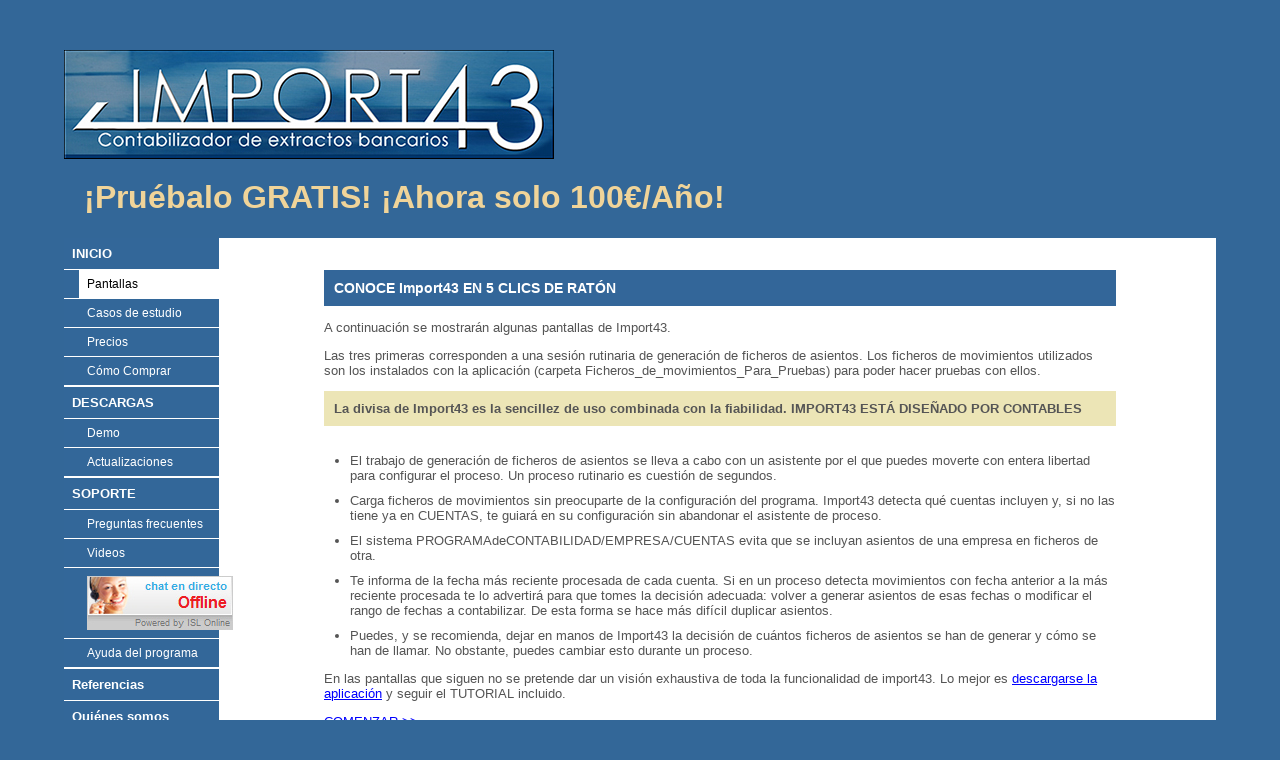

--- FILE ---
content_type: text/html
request_url: https://import43.com/caracter/tour/pantallas.html
body_size: 1926
content:
<!DOCTYPE HTML PUBLIC "-//W3C//DTD HTML 4.01 Transitional//EN">
<html><head>
  <title>Import43 - DEMO/PANTALLAS</title>

  
  
  <meta http-equiv="Content-Type" content="text/html; charset=iso-8859-1">

  
  <link href="../../hojadeestilo.css" rel="stylesheet" type="text/css">

<!--Google Analytics-->
  
  <script type="text/javascript">

  var _gaq = _gaq || [];
  _gaq.push(['_setAccount', 'UA-6423712-1']);
  _gaq.push(['_trackPageview']);

  (function() {
    var ga = document.createElement('script'); ga.type = 'text/javascript'; ga.async = true;
    ga.src = ('https:' == document.location.protocol ? 'https://ssl' : 'http://www') + '.google-analytics.com/ga.js';
    var s = document.getElementsByTagName('script')[0]; s.parentNode.insertBefore(ga, s);
  })();

  </script><!-- Fin GoogleAnalytics -->
</head><body id="pagpantallas">
<!--partevisible de la pagina-->
<div id="wrapper">
<div id="encabezado">
<h1> <img src="../../fotos/import43.jpg" alt="import43" height="109" width="490"> </h1>
<p><a href="../../descarga/instalacion.html">¡Pruébalo GRATIS! ¡Ahora
solo 100&#8364;/Año!</a></p>

</div>
<!--====================================================== NAVEGACION ========================================================== -->
<div id="navegacion">
<ul>
  <li id="navi01index"><a href="../../index.html">INICIO</a></li>
  <li>
    <ul>
      <li id="navi0101pantallas"><a href="pantallas.html">Pantallas</a></li>
      <li id="navi0102casos"><a href="../../soporte/casos/casos.html">Casos
de estudio</a></li>
      <li id="navi0103precios"><a href="../precios/precios.html">Precios</a></li>
      <li id="navi0104licencias"><a href="../licencia/licencia.html">Cómo
Comprar</a></li>
    </ul>
  </li>
  <li>
    <p>DESCARGAS</p>
  </li>
  <li>
    <ul>
      <li id="navi0301instalacion"><a href="../../descarga/instalacion.html">Demo</a></li>
      <li id="navi0302actualizacion"><a href="../../descarga/actualizacion.html">Actualizaciones</a></li>
    </ul>
  </li>
  <li>
    <p>SOPORTE</p>
  </li>
  <li>
    <ul>
      <li id="navi0401preguntas"><a href="../../soporte/pf/preguntas.html">Preguntas frecuentes</a></li>
      <li id="navi0402grupos"><a href="../../videos.html">Videos</a></li>
      <li id="navi0402grupos"><!-- ISL Pronto --><a id="islpronto_link" href="mailto:info@import43.com"><img src="https://www.import43.com/fotos/islpronto-message.jpg" id="islpronto_image" border="0"></a>
        
        <script src="https://islpronto.islonline.net/live/islpronto/public/chat.js?d=import43&amp;lang=es"> </script>
<!-- ISL Pronto --> </li>
      <li id="navi0402grupos"> <a rel="me" target="_blank" href="../../soporte/ayuda/index.html">Ayuda del programa</a> </li>
    </ul>
  </li>
  <li id="navi06zonacliente"><a href="../../zonacliente.html">Referencias</a></li>
  <li id="navi07quienes"><a href="../../quienes.html">Quiénes somos</a></li>
  <li id="navi02contact"><a href="../../contacto.html">Contacto</a></li>
  <li id="navi05infolegal"><a href="../../legal/infolegal.html">Información
legal</a></li>
</ul>
<p>Algunos amigos...</p>
<a href="https://www.parqueinnova.com" target="_blank"><img src="../../fotos/logo_innova.png" alt="ParqueInnova"></a></div>
<!--====================================================== CONTENIDO TEXTO ========================================================== -->
<div id="areatexto">
<h2>CONOCE Import43 EN 5 CLICS DE RATÓN</h2>
<p>A continuación se mostrarán algunas pantallas de Import43.<br>
</p>
<p>Las
tres primeras corresponden a una sesión rutinaria de
generación de ficheros de asientos. Los ficheros de movimientos
utilizados son los instalados con la aplicación (carpeta
Ficheros_de_movimientos_Para_Pruebas) para poder hacer pruebas con
ellos.<br>
</p>
<p class="container"><strong>La divisa de Import43 es la sencillez de
uso combinada con la fiabilidad. IMPORT43 ESTÁ DISEÑADO POR CONTABLES<br>
</strong></p>
<br>
<ul>
  <li>El
trabajo de generación de ficheros de asientos se lleva a cabo
con un asistente por el que puedes moverte con entera libertad para
configurar el proceso. Un proceso rutinario es cuestión de
segundos.</li>
  <li>Carga ficheros de movimientos sin preocuparte de la
configuración del programa. Import43 detecta&nbsp;qué
cuentas incluyen y, si no las tiene ya en CUENTAS, te guiará en
su configuración sin abandonar el asistente de proceso.</li>
  <li>El sistema PROGRAMAdeCONTABILIDAD/EMPRESA/CUENTAS evita que se
incluyan asientos de una empresa en ficheros de otra.</li>
  <li>Te
informa de la fecha más reciente procesada de cada cuenta. Si en
un proceso detecta movimientos con fecha anterior a la más
reciente procesada te lo advertirá para que tomes la
decisión adecuada: volver a generar asientos de esas fechas o
modificar el rango de fechas a contabilizar. De esta forma se hace
más difícil duplicar asientos.</li>
  <li>Puedes, y se
recomienda, dejar en manos de Import43 la decisión de
cuántos ficheros de asientos se han de generar y cómo se
han de llamar. No obstante, puedes cambiar esto durante un
proceso.&nbsp; </li>
</ul>
<p>En las pantallas que siguen no se pretende
dar un visión exhaustiva de toda la funcionalidad de import43.
Lo mejor es <a href="../../descarga/instalacion.html">descargarse la
aplicación</a> y seguir el TUTORIAL
incluido. </p>
<p><a href="tour01.html">COMENZAR &gt;&gt;</a></p>
</div>
<!--====================================================== PIE ========================================================== -->
<div id="pie">
  <address>
IMPORT43 © 2004-2025. José Guillermo García Bayarri y Víctor
Daniel García Bayarri.
  </address>
</div>
</div>

</body></html>

--- FILE ---
content_type: text/css
request_url: https://import43.com/hojadeestilo.css
body_size: 1528
content:
/* CSS Document */

/* calibracion: anula margenes(pordefectodelosnavegadores) de todos(*)loselementos p44 */
*{padding:0;margin:0;}
body {
	color:white;
	background-color:#336798;
	font-family:Verdana, Arial, Helvetica, sans-serif;
	font-size:80%;
	/*Solucion al no centrado en IE7*/
	text-align: center;
}
/*===========================================
1. Secciones DIV
===========================================*/
#wrapper{
	color:#555;/*color de fuente*/
	background-color:white;
	background-image:url(fotos/fondo.jpg);/*las 3 lineas siguientes = fondo de color para la navegacion*/
	background-repeat:repeat-y;
	background-position:top left;
	width:90%;

	margin-right:auto;/*margen automatico p46*/
	margin-bottom:10px;
	margin-left:auto;/*margen automatico*/
	/* padding:20px; borde blanco alrededor de todo, Padding generico: ahorro los padding de secciones, figura35 p47*/
	/*Solucion al no centrado en IE7 */
	text-align: left;
}
#encabezado{
	position: relative;/*p68*/
	background-color: #336798;
	padding-top: 50px;
	padding-right: 0;
	padding-left: 0;
	padding-bottom: 10px;
}
#encabezado img{/*FONDO del logo*/
	padding:0;
	border:0;/*si quiero borde: 5px solid #d9d9d9 */
}
#encabezado p{
	position: relative;/*p68*/
	top: 20px;
	right: 0px;
	left: 20px;
	text-align: left;
	font-weight: bold;
	font-size: 250%;
}
#encabezado a{
	color: #F0D499;
	text-decoration: none;
}
/************************************************
NAVEGACION 
************************************************/
#navegacion { 
font-weight:bold;
  float: left; 
	width: 155px;
	
 /* background-color: #336699;color fondo barra de navegacion**********************************/  
} 
	 #navegacion ul {
      	padding-left: 0;
      	margin-left: 0;
	  }
    #navegacion li {
	    list-style: none;
     	border-bottom: 1px solid white;
      	margin: 0;
    }

    #navegacion a { /*p55*/
      	display: block;
     	text-decoration: none;
      	color: white; 
      	padding:8px; 
    }
    /* resalta el pt de navegacion actual******************************************************************************************************************/
#navegacion a:hover,
#inicio #navi01index a,
#pagpantallas #navi0101pantallas a, 
#pagcasos #navi0102casos a,
#pagprecios #navi0103precios a,
#paglicencias #navi0104licencias a,
#paginstalacion #navi0301instalacion a, 
#pagactualizacion #navi0302actualizacion a, 
#pagpf #navi0401preguntas a, 
#paggrupos #navi0402grupos a,
#pagclientes #navi06zonacliente a, 
#pagquienes #navi07quienes a,
#pagcontacto #navi02contact a,
#paglegal #navi05infolegal a {
      	color: black;
      	background-color: white;      
	  }
#navi0101pantallas,
#navi0102casos,
#navi0103precios,
#navi0104licencias,
#navi0301instalacion,
#navi0302actualizacion,
#navi0401preguntas,
#navi0402grupos   {
	padding-left: 15px;
	font-size:90%;
	font-weight:normal;
}
#navegacion p{ 
		color: white;
		padding:8px;  
      	margin: 0;
}

/************************************************
TEXTO 
************************************************/
#areatexto{
	padding:32px 100px 30px 100px;
	margin-left:160px;
}
.imgdcha{ float:right; margin-right:0;  margin-bottom:10px; margin-left:10px; }
.container{ background-color: #ECE5B6; padding:10px; } /*EDDA74 o */
#pie{
	clear: both;/*hace que el pie se separe de la navegacion y su color no lo manche*/
	background-color: #336798;
	padding-top: 20px;/*relleno superior bajo la linea*/
	margin-top: 10px;/*margen superior encima de la linea*/
}

/*===========================================
2. Elementos HTML generales
===========================================*/

h1{font-size:150%;}
h2{font-size:110%;color:white;background-color: #336699; padding:10px; margin-bottom:1em;}
h3{font-size:105%;color:#4F76A3;background-color: #E6EDF5;padding:5px; margin-bottom:8px}
h4{font-size:105%;color:#d90000;margin-bottom:8px}
em { color: #d90000; }
address{
color: #FDD017;
	text-align:center;
	font-size:120%;
	font-style:normal;
	line-height:1.5em;
}
a{text-decoration:underline;outline:none;} /*p32: para eliminar elsubrayado de losvinculos: (text-decoration:none;outline:none;) ******************************************/
a:link{color:blue;}
a:visited{color:#3399FF;}
a:hover,a:focus{text-decoration:underline;color:green;}
a:active{color:red;} /* p33: modifica apariencia on click*/

.skiplink{display:none;}/*oculta el skiplink*/

/*redefine los margenes de parrafos y listas p45*/
p,ul{
	margin-top:0;
	margin-right:0;
	margin-bottom:1em;
	margin-left:0;
}
ul ul{
	margin:0;
}
li{
	margin-top:0;
	margin-right:0;
	margin-bottom:10px;
	margin-left:2em;
}

/*-----------------------------------------
TABLA
------------------------------------------- */

table {
 font-size: 95%;
 border: 1px solid #D4E0EE;
 border-collapse: collapse;
 /*width: 100%; Da problemas con IE7*/
 /*width: 75%;*/
 margin-bottom:10px;

}
thead th {
 color:#4F76A3;
 text-align:center;
 padding:2px;
 height:25px;
 background-color: #E6EDF5;
}
tbody tr {
 border-bottom: 1px solid #D4E0EE;
}
tbody td {
 border-left: 1px solid #D4E0EE;
 color:#555;
 padding:5px;
 text-align:left;
}
tbody th {
 text-align:left;
 padding: 2px;
}
tbody tr.odd { background: #F7F9FC; }
